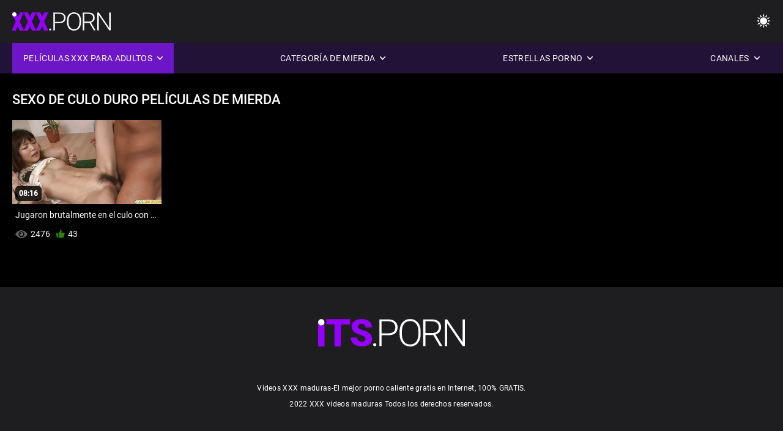

--- FILE ---
content_type: text/html; charset=UTF-8
request_url: https://xxxvideosmaduras.com/category/hard%2Bass%2Bsex
body_size: 5618
content:
<!DOCTYPE html><html lang="es"><head>


<title>Sexo de culo duro Películas para adultos - XXX videos maduras  </title>
<meta http-equiv="Content-Type" content="text/html; charset=utf-8">
<meta name="description" content="Videos XXX maduras-Gratis  Sexo de culo duro Clips de película ">
<meta name="keywords" content="Estrella Porno,Porno HD,Videos HD,Mamada,Hardcore,Realidad,Juego de Roles,Adolescente 18+,Culo,Coño,Botín,Polla Grande,Masturbación,Por Detrás,Estilo Perrito,Misionero,Vaquera Inversa,Coño Afeitado,Primer plano,Diminuto,Tetas Pequeñas,Facial,Corrida,Rubia,Morena,Juguetes Sexuales,Coño Recortado,Trío,Estrella porno,porno hd,videos hd,mamada,hardcore,realidad,juego de roles,adolescente,fantasía escalonada,tabú,follada por detrás,dogging,primer plano,coño afeitado,delgada,tetas pequeñas,vaquera,misionero,polla grande,polla grande,corridas faciales,dormitorio en la cama,hermanastra,cabello oscuro,morena,rubia,jugando con el coño,durmiendo,coño recortado,trío,3some,Karly Baker ">
<meta name="viewport" content="width=device-width, initial-scale=1">
<base target="_blank">

<link rel="icon" type="image/x-icon" href="/favicons/favicon.ico">
<link rel="apple-touch-icon" sizes="32x32" href="/favicons/touch-icon-iphone.png">
<link rel="apple-touch-icon" sizes="76x76" href="/favicons/touch-icon-ipad.png">
<link rel="apple-touch-icon" sizes="120x120" href="/favicons/touch-icon-iphone-retina.png">
<link rel="apple-touch-icon" sizes="152x152" href="/favicons/touch-icon-ipad-retina.png">

<link href="/css/all5.css" rel="stylesheet" type="text/css">
<link href="/css/slick.css" rel="stylesheet" type="text/css">
<link href="/css/select2.css" rel="stylesheet" type="text/css">
<link href="https://xxxvideosmaduras.com/category/hard+ass+sex/" rel="canonical">
</head>
<body class="1 box_middle no-touch">

<div class="wrapper">
<header class="pignr">
<div class="container">
<div class="holder">
<div class="column second">
<button type="button" class="hamburger" title="menu">
<span></span>
</button>
<div class="logo">
<a href="/" class="pignr">
<img src="/files/logo.png" width="161" height="30" title="XXX videos maduras">
</a>
</div>
</div>

<div class="column second">
<button type="button" class="change_theme js-night-mode" title="menu">
<i class="icon-shine"></i>
</button>


<button type="button" class="mask_search" title="menu">
<i class="icon-search"></i>
</button>
</div>
</div>
<div class="navigation">
<nav>
<div class="item active">
<a href="#" class="onClick pignr videos">
<span>Películas XXX para adultos </span>
<i class="icon-arrow-down"></i>
</a>
<div class="dropped_sm">
<a href="/top.html" class="pignr item_sort">
<i class="icon-like"></i>
<span>Mejor Valorados </span>
</a>
<a href="/newporn.html" class="pignr item_sort">
<i class="icon-new"></i>
<span>Últimas </span>
</a>
<a href="/popular.html" class="pignr item_sort">
<i class="icon-view"></i>
<span>Lo Más Visto </span>
</a>

</div>
</div>
<div class="item item_second">
<a href="#" class="pignr onClick categories">
<span>Categoría de mierda </span>
<i class="icon-arrow-down"></i>
</a>
<div class="dropped_lg">
<div class="container" id="list_categories_categories_top_menu">
<div class="columns">

<div class="categories_list" id="list_categories_categories_top_menu_items">




<div class="categories_item">
<a href="/category/milf/">Milf</a>
</div>			
				<div class="categories_item">
<a href="/category/big+breasts/">Pechos grandes</a>
</div>			
				<div class="categories_item">
<a href="/category/russian+amateur/">Aficionado ruso</a>
</div>			
				<div class="categories_item">
<a href="/category/russian+porn/">Porno ruso</a>
</div>			
				<div class="categories_item">
<a href="/category/beautiful+girls/">Chicas hermosas</a>
</div>			
				<div class="categories_item">
<a href="/category/moms/">Mamás</a>
</div>			
				<div class="categories_item">
<a href="/category/young/">Joven</a>
</div>			
				<div class="categories_item">
<a href="/category/hard+sex/">Sexo duro</a>
</div>			
				<div class="categories_item">
<a href="/category/skinny/">Flaco</a>
</div>			
				<div class="categories_item">
<a href="/category/beautiful+sex/">Hermoso sexo</a>
</div>			
				<div class="categories_item">
<a href="/category/beautiful+breasts/">Hermosos pechos</a>
</div>			
				<div class="categories_item">
<a href="/category/sex+with+a+black+man/">Sexo con un hombre negro</a>
</div>			
				<div class="categories_item">
<a href="/category/passionate+sex/">Sexo apasionado</a>
</div>			
				<div class="categories_item">
<a href="/category/group+sex/">Sexo en grupo</a>
</div>			
				<div class="categories_item">
<a href="/category/masturbation+orgasm/">Masturbación orgasmo</a>
</div>			
				<div class="categories_item">
<a href="/category/in+the+ass/">En el culo</a>
</div>			
				<div class="categories_item">
<a href="/category/big+assholes/">Culos grandes</a>
</div>			
				<div class="categories_item">
<a href="/category/sex+at+work/">Sexo en el trabajo</a>
</div>			
				<div class="categories_item">
<a href="/category/throat+blowjob/">Mamada de garganta</a>
</div>			
				<div class="categories_item">
<a href="/category/crumpets/">Bollos</a>
</div>			
				

<div class="categories_item">
<a href="/categories.html" class="more">Ver toda la lista </a>
</div>
</div>
</div>
</div>
</div>
</div>

<div class="item item_second">
<a href="/category/hd/" class="pignr onClick pornstars">
<span>Estrellas Porno </span>
<i class="icon-arrow-down"></i>
</a>

</div>
<div class="item item_second">
<a href="#" class="pignr onClick channels">
<span>Canales </span>
<i class="icon-arrow-down"></i>
</a>
<div class="dropped_lg">
<div class="container" id="list_dvds_menu_top_channels">
<div class="columns">

<div class="categories_list" id="list_dvds_menu_top_channels_items">
<div class="categories_item">
<a class="pignr" href="/tag/599/">abuelas maduras desnudass</a>
</div>		


                    
   <div class="categories_item">
<a class="pignr" href="/tag/535/">abuelas maduras follandos</a>
</div>		


                    
   <div class="categories_item">
<a class="pignr" href="/tag/344/">adultas follandos</a>
</div>		


                    
   <div class="categories_item">
<a class="pignr" href="/tag/146/">adultas xxxs</a>
</div>		


                    
   <div class="categories_item">
<a class="pignr" href="/tag/488/">alemanas maduras follandos</a>
</div>		


                    
   <div class="categories_item">
<a class="pignr" href="/tag/266/">amas de casa maduras xxxs</a>
</div>		


                    
   <div class="categories_item">
<a class="pignr" href="/tag/278/">anal señorass</a>
</div>		


                    
   <div class="categories_item">
<a class="pignr" href="/tag/204/">bideos pornos de madurass</a>
</div>		


                    
   <div class="categories_item">
<a class="pignr" href="/tag/22/">brazzers madurass</a>
</div>		


                    
   <div class="categories_item">
<a class="pignr" href="/tag/453/">casadas maduras infieless</a>
</div>		


                    
   

<div class="categories_item">
<a class="pignr" href="https://es.pozepizde.com/">Porno subtitulado españols</a>
</div>		

<div class="categories_item">
<a class="pignr" href="https://es.bbwpornx.net/">Videos analess</a>
</div>		

<div class="categories_item">
<a class="pignr" href="https://es.pornocuvedete.com/">XXX videos en españols</a>
</div>		

<div class="categories_item">
<a class="pignr" href="https://madurasvideosxxx.com/">Maduras videos xxxs</a>
</div>		

<div class="categories_item">
<a class="pignr" href="https://es.tochterporn.com/">Videos xxx caseross</a>
</div>		

<div class="categories_item">
<a class="pignr" href="https://videosxxxgordas.com/">Videos xxx gordass</a>
</div>		

<div class="categories_item">
<a class="pignr" href="https://es.pizdefrumoase.com/">Madres follandos</a>
</div>		

<div class="categories_item">
<a class="pignr" href="https://videosxxxcerdas.net/">Videos xxx cerdass</a>
</div>		

<div class="categories_item">
<a class="pignr" href="https://es.pornoviduha.com/">Espanolas xxxs</a>
</div>		

<div class="categories_item">
<a class="pignr" href="https://es.telugu.icu/">Peliculas incesto xxxs</a>
</div>		




<div class="categories_item">
<a href="/tags.html" class="pignr more">Ver toda la lista </a>
</div>
</div>
</div>
</div>
</div>
</div>







</nav>
</div>
 </div></header>

<main>
<section class="columns_thumbs">
<div class="container">
<div class="container">
<div class="headline">
<h1 class="title">Sexo de culo duro Películas de mierda </h1>
 </div><div class="thumbs" id="list_videos_videos_watched_right_now_items">


<div class="item thumb">
<a href="/video/837/jugaron-brutalmente-en-el-culo-con-tres-miembros-al-mismo-tiempo-pero-no-fue-suficiente-videos-eroticos-maduras-para-ella-/" title="Jugaron brutalmente en el culo con tres miembros al mismo tiempo, pero no fue suficiente videos eroticos maduras para ella." class="th">
<span class="wrap_image th">
<img src="https://xxxvideosmaduras.com/media/thumbs/7/v00837.jpg?1686790497" alt="Jugaron brutalmente en el culo con tres miembros al mismo tiempo, pero no fue suficiente videos eroticos maduras para ella." width="400" height="225" style="display: block;">
<span class="time">08:16</span>

</span>
<span class="tools_thumbs">
<span class="title">
Jugaron brutalmente en el culo con tres miembros al mismo tiempo, pero no fue suficiente videos eroticos maduras para ella.
</span>
</span>
</a>
<span class="columns">
<span class="col">
<span class="view">
<i class="icon-view"></i>
<span style="color:#FFF;">2476</span>
</span>
<span class="like_view">
<i class="icon-like"></i>
<span style="color:#FFF;">43</span>
</span>
</span>
<span class="col second">
</span>
</span>
</div>

</div>
</div>

		<style>
a.button {
       border: solid 1px #32373b;
    background: #3e4347;
    box-shadow: inset 0 1px 1px rgb(255 255 255 / 10%), 0 1px 3px rgb(0 0 0 / 10%);
    color: #feffff;
    text-shadow: 0 1px 0 rgb(0 0 0 / 50%);
    display: inline-block;
    padding: 6px 12px;
    margin-right: 4px;
    margin-bottom: 2px;
    text-decoration: none;
    }
    a.button.current {
  
       background: #2f3237;
    box-shadow: inset 0 0 8px rgb(0 0 0 / 50%), 0 1px 0 rgb(255 255 255 / 10%);
    color: #feffff;
    text-shadow: 0 1px 0 rgb(0 0 0 / 50%);
    display: inline-block;
    padding: 6px 12px;
    margin-right: 4px;
    margin-bottom: 2px;
    text-decoration: none;
        
    } 
    
    .paginator {        
    color: #feffff;
    text-shadow: 0 1px 0 rgb(0 0 0 / 50%);
    display: inline-block;
    padding: 6px 12px;
    margin-right: 4px;
    margin-bottom: 2px;
    text-decoration: none;  }
    
    .paginator a {      border: solid 1px #32373b;
    background: #3e4347;
    box-shadow: inset 0 1px 1px rgb(255 255 255 / 10%), 0 1px 3px rgb(0 0 0 / 10%);
    color: #feffff;
    text-shadow: 0 1px 0 rgb(0 0 0 / 50%);
    display: inline-block;
    padding: 6px 12px;
    margin-right: 4px;
    margin-bottom: 2px;
    text-decoration: none;
    }
        .paginator a:hover {      background:#9500fd;
border:1px solid #3a0430
    }
   

		</style>		





</div>
</section>




</main>



<div class="mobile-bottom-menu" style="display: none;">
<a class="pignr home" href="/">
<i class="mbmicon-newest"></i>
<span>Página central </span>
</a>
<a class="pignr newest" href="/new.html">
<i class="mbmicon-home"></i>
<span>Videos de mujeres follando </span>
</a>
<a class="pignr categories" href="/categories.html">
<i class="mbmicon-categories"></i>
<span>Departamento </span>
</a>
<a class="pignr channels" href="/tags.html">
<i class="mbmicon-channels"></i>
<span>Canales </span>
</a>
<a class="pignr pornstars" href="/category/hd/">
<i class="mbmicon-pornstars"></i>
<span>Estrellas Porno </span>
</a>
</div>


<footer>
<div class="container">
<div class="footer_holder">
<div class="logo_footer">
<a class="pignr" href="/" title="menu">
<svg enable-background="new 0 0 161 30" version="1.1" viewBox="0 0 161 30" width="240" height="45" xml:space="preserve" xmlns="http://www.w3.org/2000/svg">
<g enable-background="new    ">
<linearGradient id="a" x1="54.668" x2="1.7229" y1="31.584" y2="1.0161" gradientUnits="userSpaceOnUse">
<stop stop-color="#9500FD" offset="0"></stop>
<stop stop-color="#9500FD" offset="1"></stop>
</linearGradient>
<path d="m0 30h7v-26h-7v26zm9-24h9v24h7v-24h10v-6h-26v6zm45.26 8.285c-1.313-0.749-2.991-1.447-5.035-2.096-2.044-0.647-3.472-1.276-4.284-1.885-0.812-0.607-1.218-1.286-1.218-2.035 0-0.855 0.369-1.562 1.106-2.116s1.742-0.832 3.015-0.832c1.259 0 2.257 0.328 2.995 0.982 0.737 0.655 1.106 1.578 1.106 2.768h7.106c0-1.777-0.467-3.358-1.401-4.742s-2.243-2.45-3.928-3.198c-1.685-0.749-3.59-1.124-5.715-1.124-2.179 0-4.142 0.345-5.888 1.033s-3.096 1.651-4.05 2.888c-0.955 1.237-1.432 2.664-1.432 4.281 0 3.249 1.915 5.803 5.746 7.66 1.177 0.575 2.693 1.171 4.547 1.785 1.854 0.615 3.15 1.21 3.888 1.784 0.738 0.575 1.106 1.378 1.106 2.407 0 0.909-0.342 1.614-1.025 2.115-0.684 0.502-1.614 0.752-2.792 0.752-1.84 0-3.17-0.371-3.989-1.113-0.819-0.741-1.229-1.895-1.229-3.459h-7.146c0 1.925 0.49 3.627 1.472 5.104 0.981 1.479 2.443 2.641 4.385 3.49 1.942 0.848 4.111 1.272 6.506 1.272 3.397 0 6.07-0.729 8.02-2.186 1.949-1.457 2.923-3.462 2.923-6.017 2e-3 -3.193-1.595-5.699-4.789-7.518z" fill="url(#a)"></path>
</g>
<g enable-background="new">
<path class="wrap_letter" d="m62.113 26.478c-0.542 0-0.964 0.164-1.269 0.492-0.305 0.327-0.457 0.725-0.457 1.192 0 0.469 0.152 0.853 0.457 1.153 0.304 0.301 0.727 0.451 1.269 0.451 0.541 0 0.967-0.15 1.279-0.451 0.311-0.301 0.467-0.685 0.467-1.153s-0.156-0.865-0.467-1.192c-0.312-0.328-0.738-0.492-1.279-0.492zm22.414-23.744c-1.78-1.551-4.206-2.326-7.278-2.326h-10.07v29.198h2.498v-11.891h7.511c3.249 0 5.728-0.745 7.441-2.236 1.712-1.49 2.568-3.606 2.568-6.347 0-2.715-0.89-4.847-2.67-6.398zm-1.736 11.188c-1.271 1.139-3.119 1.707-5.542 1.707h-7.572v-13.135h7.735c2.328 0.027 4.124 0.64 5.39 1.837 1.265 1.199 1.897 2.809 1.897 4.831 0 2.034-0.636 3.622-1.908 4.76zm24.135-12.29c-1.74-1.084-3.746-1.625-6.02-1.625s-4.284 0.552-6.03 1.655c-1.745 1.103-3.096 2.681-4.05 4.732s-1.432 4.408-1.432 7.069v3.007c0 4.146 1.062 7.437 3.188 9.877 2.125 2.439 4.913 3.659 8.364 3.659 2.288 0 4.304-0.548 6.05-1.644 1.746-1.097 3.09-2.661 4.03-4.692 0.94-2.032 1.411-4.393 1.411-7.079v-3.489c-0.041-2.607-0.535-4.899-1.482-6.879-0.947-1.977-2.291-3.509-4.029-4.591zm3.013 14.879c0 3.57-0.791 6.354-2.375 8.353-1.583 1.998-3.789 2.998-6.618 2.998-2.788 0-4.994-1.013-6.618-3.037-1.624-2.026-2.436-4.771-2.436-8.232v-3.048c0-3.583 0.814-6.374 2.445-8.373 1.631-1.998 3.82-2.998 6.568-2.998 2.801 0 5.008 0.996 6.618 2.988s2.415 4.746 2.415 8.262v3.087zm23.249-2.563c1.109-1.428 1.664-3.078 1.664-4.947 0-2.71-0.887-4.82-2.659-6.329-1.773-1.509-4.236-2.264-7.39-2.264h-9.603v29.198h2.517v-12.172h8.588l7.146 12.173h2.66v-0.261l-7.391-12.433c1.868-0.548 3.357-1.536 4.468-2.965zm-7.817 1.401h-7.654v-12.855h7.045c2.396 0 4.257 0.569 5.583 1.707 1.327 1.139 1.989 2.738 1.989 4.8 0 1.875-0.636 3.401-1.908 4.579-1.272 1.179-2.957 1.769-5.055 1.769zm33.147-14.941v25.007l-17.012-25.007h-2.518v29.198h2.518v-24.987l16.992 24.987h2.496v-29.198h-2.476z" fill="#fff"></path>
</g>
<g enable-background="new    ">
<circle cx="3.5" cy="3.5" r="3.5" fill="#fff"></circle>
</g>
</svg>
</a>
</div>

<div class="bottom_footer">
<div class="copy">Videos XXX maduras-El mejor porno caliente gratis en Internet, 100% GRATIS. </div>

<div class="copy">2022 XXX videos maduras Todos los derechos reservados. </div>
</div>
</div>
</div>
</footer>
</div>







<style>
	/* Floating buttons*/
	.nav-mob {
		display: none;
	}

	@media screen and (max-width: 768px) {
		.navigation {
			top: 54px;
		}

		.nav-mob {
			transform: none;
			opacity: 1;
			padding: 0;
			visibility: visible;
			width: calc(100% + 20px);
			top: 0;
			margin: 0 -10px;
			position: relative;
			display: flex;
			flex-direction: row;
			padding-bottom: 0;
			background-color: #000000;
			z-index: auto;
		}

		.nav-mob .item,
		.nav-mob .item.second {
			position: static;
			border: 2px solid #1c1c1c;
			display: none;
		}

		.nav-mob .item {
			flex-grow: 1;
			display: block;
		}

		.nav-mob .item .pignr {
			width: 100%;
			display: flex;
			justify-content: center;
			padding: 10px;
		}

		.nav-mob .item.open .dropped_lg,
		.nav-mob .item.open .dropped_sm {
			position: absolute;
		}
	}
</style>

</body></html>